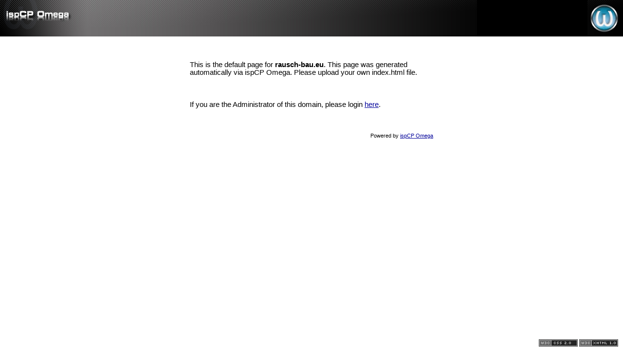

--- FILE ---
content_type: text/html
request_url: http://rausch-bau.eu/
body_size: 1282
content:
<?xml version="1.0" encoding="UTF-8"?>
<!DOCTYPE html PUBLIC "-//W3C//DTD XHTML 1.0 Strict//EN" "http://www.w3.org/TR/xhtml1/DTD/xhtml1-strict.dtd">
<html xmlns="http://www.w3.org/1999/xhtml" xml:lang="en-US" lang="en-US">
 <head>
  <title>Homepage of rausch-bau.eu</title>
  <meta http-equiv="content-type" content="text/html; charset=UTF-8" />
  <meta http-equiv="Content-Style-Type" content="text/css" />
  <!--
	Default ispCP Omega page for rausch-bau.eu
  -->
  <style type="text/css">
	body {
		position: 			absolute;
		top: 				0px;
		left: 				0px;
		right: 				0px;
		width:				100%;
		height:				100%;
		padding: 			0px;
		margin: 			0px;
		border: 			0px;
		overflow:			auto;
		color:				rgb(0, 0, 0);
		background-color: 	rgb(255, 255, 255);
	}

	/*********************************** LINKS ************************************/
	a.link, a.link:link, a.link:visited {
		color:				#000099;
		background-color:	#ffffff;
		text-decoration:	underline;
		font-weight:		normal;
	}

	a.link:hover, a.link:active, a.link:focus {
		color:				#000000;
		background-color:	#ffffff;
		text-decoration:	none;
	}

	.login {
		font-family:		Geneva, Arial, Helvetica, sans-serif;
		font-size:			8pt;
		background-color:	#ffffff;
		color:				#000000;
		white-space: 		nowrap;
		text-decoration:	none;
		text-align:			right;
	}

	p {
		font-family:		Geneva, Arial, Helvetica, sans-serif;
		font-size:			11pt;
		margin-top:			50px;
		margin-bottom:		5px;
		text-align:			left;
	}

	/*********************************** DIVs ************************************/

	#header {
		background-color:	#000000;
		color:				#ffffff;
		width:				100%;
		height:				75px;
		white-space: 		nowrap;
		overflow:			hidden;
		z-index:			2;
	}

	#content {
		background-color:	#ffffff;
		color:				#000000;
		margin:				50px;
		width:				500px;
		margin-left:		auto;
		margin-right:		auto;
		z-index:			1;
	}

	#center {
		text-align:			center;
	}

	#bottom {
		position:			absolute;
		bottom:				0px;
		right:				10px;
		text-align:			right;
		z-index:			0;
	}
  </style>
 </head>
 <body>
  <div id="header"><img src="./images/top_left.jpg" style="width:179px; height:75px;" alt="ispCP Omega" /><img src="./images/top_left_bg.jpg" style="text-align:left; height:75px; background-repeat:no-repeat;" alt="" /><img src="./images/top_right.jpg" style="width:73px; height:75px; position: absolute; right:0px;" alt="OMEGA" /></div>
  <div id="center">
   <div id="content">
    <p>This is the default page for <b>rausch-bau.eu</b>. This page was generated automatically via ispCP Omega. Please upload your own index.html file.</p>
    <p>If you are the Administrator of this domain, please login <a href="http://ispcp.deltaweb.de" class="link">here</a>.</p>
    <p class="login">Powered by <a class="link" href="http://www.isp-control.net" title="ispCP Omega Homepage">ispCP Omega</a></p>
   </div>
  </div>

  <div id="bottom"><p class="login"><a href="http://jigsaw.w3.org/css-validator/check/referer"><img style="border:0;width:80px;height:15px" src="./images/valid_css.jpg" alt="Valid CSS!" /></a>&nbsp;<a href="http://validator.w3.org/check?uri=referer"><img src="./images/valid_xhtml.jpg" alt="Valid XHTML 1.0 Strict" style="border:0;width:80px;height:15px" /></a></p></div>
 </body>
</html>